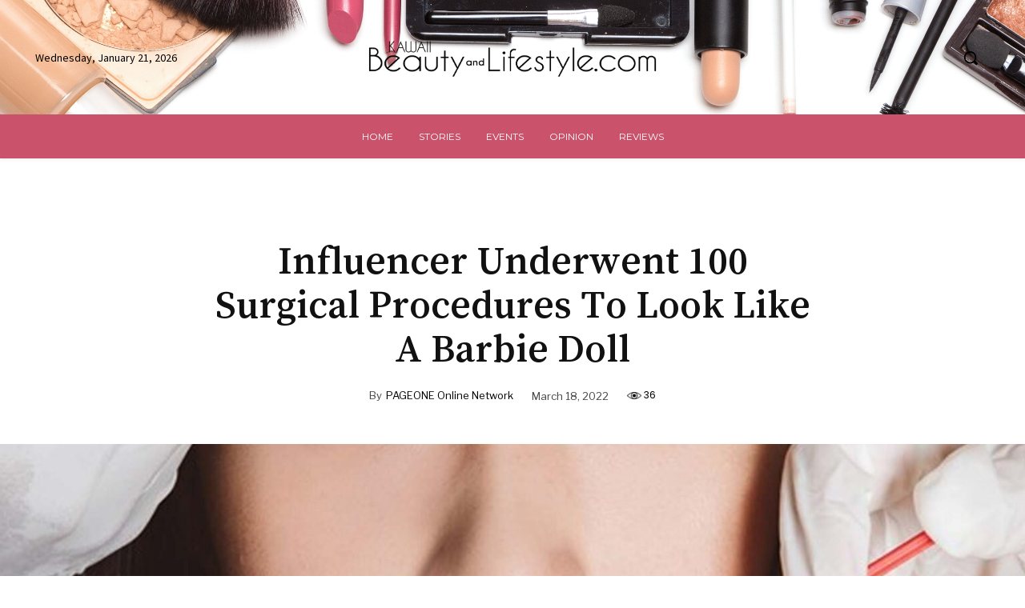

--- FILE ---
content_type: text/html; charset=UTF-8
request_url: https://kawaiibeautyandlifestyle.com/wp-admin/admin-ajax.php?td_theme_name=Newspaper&v=12.7
body_size: -141
content:
{"14032":825}

--- FILE ---
content_type: application/javascript
request_url: https://kawaiibeautyandlifestyle.com/wp-content/plugins/pageone-eyes/assest/js/custom-eyes-public.js?ver=1.0
body_size: 625
content:
jQuery(document).ready(function($) {
    
    // Get the post ID from the data attribute
    var postId = $('.pageone-eye-multiplier-count').data('post-id');

    // Perform the AJAX request
    $.post(
        pageone_eyes_custom_public.ajaxurl, // Assuming you've localized ajaxurl as pageone_eyes_custom_public.ajaxurl
        {
            'action': 'update_pageone_eyes',
            'post_id': postId,
        }
    )
    .done(function(response) {
        // Check the response from the server
        if (response.success) {
            // If the server responds with success, update the HTML content
            $('.pageone-eye-multiplier-count[data-post-id="' + postId + '"]').text(response.updated_count);
        }
    });
});